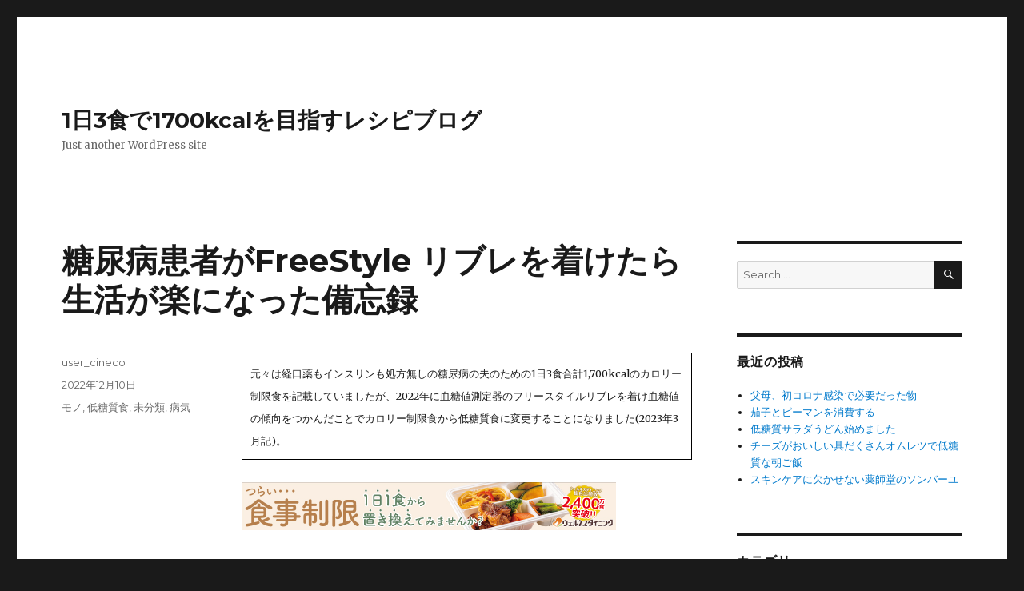

--- FILE ---
content_type: text/html; charset=UTF-8
request_url: https://www.1700kcal.com/2022/1210_%E7%B3%96%E5%B0%BF%E7%97%85%E6%82%A3%E8%80%85%E3%81%8Cfreestyle-%E3%83%AA%E3%83%96%E3%83%AC%E3%82%92%E7%9D%80%E3%81%91%E3%81%9F%E3%82%89%E7%94%9F%E6%B4%BB%E3%81%8C%E6%A5%BD%E3%81%AB%E3%81%AA%E3%81%A3.html
body_size: 56426
content:
<!DOCTYPE html>
<html lang="ja" class="no-js">
<head>
	<meta charset="UTF-8">
	<meta name="viewport" content="width=device-width, initial-scale=1">
	<link rel="profile" href="http://gmpg.org/xfn/11">
		<script>(function(html){html.className = html.className.replace(/\bno-js\b/,'js')})(document.documentElement);</script>
<title>糖尿病患者がFreeStyle リブレを着けたら生活が楽になった備忘録 &#8211; 1日3食で1700kcalを目指すレシピブログ</title>
<meta name='robots' content='max-image-preview:large' />
<link rel='dns-prefetch' href='//fonts.googleapis.com' />
<link rel='dns-prefetch' href='//s.w.org' />
<link rel="alternate" type="application/rss+xml" title="1日3食で1700kcalを目指すレシピブログ &raquo; フィード" href="https://www.1700kcal.com/feed" />
<link rel="alternate" type="application/rss+xml" title="1日3食で1700kcalを目指すレシピブログ &raquo; コメントフィード" href="https://www.1700kcal.com/comments/feed" />
<script type="text/javascript">
window._wpemojiSettings = {"baseUrl":"https:\/\/s.w.org\/images\/core\/emoji\/14.0.0\/72x72\/","ext":".png","svgUrl":"https:\/\/s.w.org\/images\/core\/emoji\/14.0.0\/svg\/","svgExt":".svg","source":{"concatemoji":"https:\/\/www.1700kcal.com\/wp-includes\/js\/wp-emoji-release.min.js"}};
/*! This file is auto-generated */
!function(e,a,t){var n,r,o,i=a.createElement("canvas"),p=i.getContext&&i.getContext("2d");function s(e,t){var a=String.fromCharCode,e=(p.clearRect(0,0,i.width,i.height),p.fillText(a.apply(this,e),0,0),i.toDataURL());return p.clearRect(0,0,i.width,i.height),p.fillText(a.apply(this,t),0,0),e===i.toDataURL()}function c(e){var t=a.createElement("script");t.src=e,t.defer=t.type="text/javascript",a.getElementsByTagName("head")[0].appendChild(t)}for(o=Array("flag","emoji"),t.supports={everything:!0,everythingExceptFlag:!0},r=0;r<o.length;r++)t.supports[o[r]]=function(e){if(!p||!p.fillText)return!1;switch(p.textBaseline="top",p.font="600 32px Arial",e){case"flag":return s([127987,65039,8205,9895,65039],[127987,65039,8203,9895,65039])?!1:!s([55356,56826,55356,56819],[55356,56826,8203,55356,56819])&&!s([55356,57332,56128,56423,56128,56418,56128,56421,56128,56430,56128,56423,56128,56447],[55356,57332,8203,56128,56423,8203,56128,56418,8203,56128,56421,8203,56128,56430,8203,56128,56423,8203,56128,56447]);case"emoji":return!s([129777,127995,8205,129778,127999],[129777,127995,8203,129778,127999])}return!1}(o[r]),t.supports.everything=t.supports.everything&&t.supports[o[r]],"flag"!==o[r]&&(t.supports.everythingExceptFlag=t.supports.everythingExceptFlag&&t.supports[o[r]]);t.supports.everythingExceptFlag=t.supports.everythingExceptFlag&&!t.supports.flag,t.DOMReady=!1,t.readyCallback=function(){t.DOMReady=!0},t.supports.everything||(n=function(){t.readyCallback()},a.addEventListener?(a.addEventListener("DOMContentLoaded",n,!1),e.addEventListener("load",n,!1)):(e.attachEvent("onload",n),a.attachEvent("onreadystatechange",function(){"complete"===a.readyState&&t.readyCallback()})),(e=t.source||{}).concatemoji?c(e.concatemoji):e.wpemoji&&e.twemoji&&(c(e.twemoji),c(e.wpemoji)))}(window,document,window._wpemojiSettings);
</script>
<style type="text/css">
img.wp-smiley,
img.emoji {
	display: inline !important;
	border: none !important;
	box-shadow: none !important;
	height: 1em !important;
	width: 1em !important;
	margin: 0 0.07em !important;
	vertical-align: -0.1em !important;
	background: none !important;
	padding: 0 !important;
}
</style>
	<link rel='stylesheet' id='wp-block-library-css'  href='https://www.1700kcal.com/wp-includes/css/dist/block-library/style.min.css' type='text/css' media='all' />
<style id='global-styles-inline-css' type='text/css'>
body{--wp--preset--color--black: #000000;--wp--preset--color--cyan-bluish-gray: #abb8c3;--wp--preset--color--white: #ffffff;--wp--preset--color--pale-pink: #f78da7;--wp--preset--color--vivid-red: #cf2e2e;--wp--preset--color--luminous-vivid-orange: #ff6900;--wp--preset--color--luminous-vivid-amber: #fcb900;--wp--preset--color--light-green-cyan: #7bdcb5;--wp--preset--color--vivid-green-cyan: #00d084;--wp--preset--color--pale-cyan-blue: #8ed1fc;--wp--preset--color--vivid-cyan-blue: #0693e3;--wp--preset--color--vivid-purple: #9b51e0;--wp--preset--gradient--vivid-cyan-blue-to-vivid-purple: linear-gradient(135deg,rgba(6,147,227,1) 0%,rgb(155,81,224) 100%);--wp--preset--gradient--light-green-cyan-to-vivid-green-cyan: linear-gradient(135deg,rgb(122,220,180) 0%,rgb(0,208,130) 100%);--wp--preset--gradient--luminous-vivid-amber-to-luminous-vivid-orange: linear-gradient(135deg,rgba(252,185,0,1) 0%,rgba(255,105,0,1) 100%);--wp--preset--gradient--luminous-vivid-orange-to-vivid-red: linear-gradient(135deg,rgba(255,105,0,1) 0%,rgb(207,46,46) 100%);--wp--preset--gradient--very-light-gray-to-cyan-bluish-gray: linear-gradient(135deg,rgb(238,238,238) 0%,rgb(169,184,195) 100%);--wp--preset--gradient--cool-to-warm-spectrum: linear-gradient(135deg,rgb(74,234,220) 0%,rgb(151,120,209) 20%,rgb(207,42,186) 40%,rgb(238,44,130) 60%,rgb(251,105,98) 80%,rgb(254,248,76) 100%);--wp--preset--gradient--blush-light-purple: linear-gradient(135deg,rgb(255,206,236) 0%,rgb(152,150,240) 100%);--wp--preset--gradient--blush-bordeaux: linear-gradient(135deg,rgb(254,205,165) 0%,rgb(254,45,45) 50%,rgb(107,0,62) 100%);--wp--preset--gradient--luminous-dusk: linear-gradient(135deg,rgb(255,203,112) 0%,rgb(199,81,192) 50%,rgb(65,88,208) 100%);--wp--preset--gradient--pale-ocean: linear-gradient(135deg,rgb(255,245,203) 0%,rgb(182,227,212) 50%,rgb(51,167,181) 100%);--wp--preset--gradient--electric-grass: linear-gradient(135deg,rgb(202,248,128) 0%,rgb(113,206,126) 100%);--wp--preset--gradient--midnight: linear-gradient(135deg,rgb(2,3,129) 0%,rgb(40,116,252) 100%);--wp--preset--duotone--dark-grayscale: url('#wp-duotone-dark-grayscale');--wp--preset--duotone--grayscale: url('#wp-duotone-grayscale');--wp--preset--duotone--purple-yellow: url('#wp-duotone-purple-yellow');--wp--preset--duotone--blue-red: url('#wp-duotone-blue-red');--wp--preset--duotone--midnight: url('#wp-duotone-midnight');--wp--preset--duotone--magenta-yellow: url('#wp-duotone-magenta-yellow');--wp--preset--duotone--purple-green: url('#wp-duotone-purple-green');--wp--preset--duotone--blue-orange: url('#wp-duotone-blue-orange');--wp--preset--font-size--small: 13px;--wp--preset--font-size--medium: 20px;--wp--preset--font-size--large: 36px;--wp--preset--font-size--x-large: 42px;}.has-black-color{color: var(--wp--preset--color--black) !important;}.has-cyan-bluish-gray-color{color: var(--wp--preset--color--cyan-bluish-gray) !important;}.has-white-color{color: var(--wp--preset--color--white) !important;}.has-pale-pink-color{color: var(--wp--preset--color--pale-pink) !important;}.has-vivid-red-color{color: var(--wp--preset--color--vivid-red) !important;}.has-luminous-vivid-orange-color{color: var(--wp--preset--color--luminous-vivid-orange) !important;}.has-luminous-vivid-amber-color{color: var(--wp--preset--color--luminous-vivid-amber) !important;}.has-light-green-cyan-color{color: var(--wp--preset--color--light-green-cyan) !important;}.has-vivid-green-cyan-color{color: var(--wp--preset--color--vivid-green-cyan) !important;}.has-pale-cyan-blue-color{color: var(--wp--preset--color--pale-cyan-blue) !important;}.has-vivid-cyan-blue-color{color: var(--wp--preset--color--vivid-cyan-blue) !important;}.has-vivid-purple-color{color: var(--wp--preset--color--vivid-purple) !important;}.has-black-background-color{background-color: var(--wp--preset--color--black) !important;}.has-cyan-bluish-gray-background-color{background-color: var(--wp--preset--color--cyan-bluish-gray) !important;}.has-white-background-color{background-color: var(--wp--preset--color--white) !important;}.has-pale-pink-background-color{background-color: var(--wp--preset--color--pale-pink) !important;}.has-vivid-red-background-color{background-color: var(--wp--preset--color--vivid-red) !important;}.has-luminous-vivid-orange-background-color{background-color: var(--wp--preset--color--luminous-vivid-orange) !important;}.has-luminous-vivid-amber-background-color{background-color: var(--wp--preset--color--luminous-vivid-amber) !important;}.has-light-green-cyan-background-color{background-color: var(--wp--preset--color--light-green-cyan) !important;}.has-vivid-green-cyan-background-color{background-color: var(--wp--preset--color--vivid-green-cyan) !important;}.has-pale-cyan-blue-background-color{background-color: var(--wp--preset--color--pale-cyan-blue) !important;}.has-vivid-cyan-blue-background-color{background-color: var(--wp--preset--color--vivid-cyan-blue) !important;}.has-vivid-purple-background-color{background-color: var(--wp--preset--color--vivid-purple) !important;}.has-black-border-color{border-color: var(--wp--preset--color--black) !important;}.has-cyan-bluish-gray-border-color{border-color: var(--wp--preset--color--cyan-bluish-gray) !important;}.has-white-border-color{border-color: var(--wp--preset--color--white) !important;}.has-pale-pink-border-color{border-color: var(--wp--preset--color--pale-pink) !important;}.has-vivid-red-border-color{border-color: var(--wp--preset--color--vivid-red) !important;}.has-luminous-vivid-orange-border-color{border-color: var(--wp--preset--color--luminous-vivid-orange) !important;}.has-luminous-vivid-amber-border-color{border-color: var(--wp--preset--color--luminous-vivid-amber) !important;}.has-light-green-cyan-border-color{border-color: var(--wp--preset--color--light-green-cyan) !important;}.has-vivid-green-cyan-border-color{border-color: var(--wp--preset--color--vivid-green-cyan) !important;}.has-pale-cyan-blue-border-color{border-color: var(--wp--preset--color--pale-cyan-blue) !important;}.has-vivid-cyan-blue-border-color{border-color: var(--wp--preset--color--vivid-cyan-blue) !important;}.has-vivid-purple-border-color{border-color: var(--wp--preset--color--vivid-purple) !important;}.has-vivid-cyan-blue-to-vivid-purple-gradient-background{background: var(--wp--preset--gradient--vivid-cyan-blue-to-vivid-purple) !important;}.has-light-green-cyan-to-vivid-green-cyan-gradient-background{background: var(--wp--preset--gradient--light-green-cyan-to-vivid-green-cyan) !important;}.has-luminous-vivid-amber-to-luminous-vivid-orange-gradient-background{background: var(--wp--preset--gradient--luminous-vivid-amber-to-luminous-vivid-orange) !important;}.has-luminous-vivid-orange-to-vivid-red-gradient-background{background: var(--wp--preset--gradient--luminous-vivid-orange-to-vivid-red) !important;}.has-very-light-gray-to-cyan-bluish-gray-gradient-background{background: var(--wp--preset--gradient--very-light-gray-to-cyan-bluish-gray) !important;}.has-cool-to-warm-spectrum-gradient-background{background: var(--wp--preset--gradient--cool-to-warm-spectrum) !important;}.has-blush-light-purple-gradient-background{background: var(--wp--preset--gradient--blush-light-purple) !important;}.has-blush-bordeaux-gradient-background{background: var(--wp--preset--gradient--blush-bordeaux) !important;}.has-luminous-dusk-gradient-background{background: var(--wp--preset--gradient--luminous-dusk) !important;}.has-pale-ocean-gradient-background{background: var(--wp--preset--gradient--pale-ocean) !important;}.has-electric-grass-gradient-background{background: var(--wp--preset--gradient--electric-grass) !important;}.has-midnight-gradient-background{background: var(--wp--preset--gradient--midnight) !important;}.has-small-font-size{font-size: var(--wp--preset--font-size--small) !important;}.has-medium-font-size{font-size: var(--wp--preset--font-size--medium) !important;}.has-large-font-size{font-size: var(--wp--preset--font-size--large) !important;}.has-x-large-font-size{font-size: var(--wp--preset--font-size--x-large) !important;}
</style>
<link rel='stylesheet' id='twentysixteen-fonts-css'  href='https://fonts.googleapis.com/css?family=Merriweather%3A400%2C700%2C900%2C400italic%2C700italic%2C900italic%7CMontserrat%3A400%2C700%7CInconsolata%3A400&#038;subset=latin%2Clatin-ext' type='text/css' media='all' />
<link rel='stylesheet' id='genericons-css'  href='https://www.1700kcal.com/wp-content/themes/coketh/genericons/genericons.css' type='text/css' media='all' />
<link rel='stylesheet' id='twentysixteen-style-css'  href='https://www.1700kcal.com/wp-content/themes/coketh/style.css' type='text/css' media='all' />
<!--[if lt IE 10]>
<link rel='stylesheet' id='twentysixteen-ie-css'  href='https://www.1700kcal.com/wp-content/themes/coketh/css/ie.css' type='text/css' media='all' />
<![endif]-->
<!--[if lt IE 9]>
<link rel='stylesheet' id='twentysixteen-ie8-css'  href='https://www.1700kcal.com/wp-content/themes/coketh/css/ie8.css' type='text/css' media='all' />
<![endif]-->
<!--[if lt IE 8]>
<link rel='stylesheet' id='twentysixteen-ie7-css'  href='https://www.1700kcal.com/wp-content/themes/coketh/css/ie7.css' type='text/css' media='all' />
<![endif]-->
<!--[if lt IE 9]>
<script type='text/javascript' src='https://www.1700kcal.com/wp-content/themes/coketh/js/html5.js' id='twentysixteen-html5-js'></script>
<![endif]-->
<script type='text/javascript' src='https://www.1700kcal.com/wp-includes/js/jquery/jquery.min.js' id='jquery-core-js'></script>
<script type='text/javascript' src='https://www.1700kcal.com/wp-includes/js/jquery/jquery-migrate.min.js' id='jquery-migrate-js'></script>
<link rel="https://api.w.org/" href="https://www.1700kcal.com/wp-json/" /><link rel="alternate" type="application/json" href="https://www.1700kcal.com/wp-json/wp/v2/posts/26575" /><link rel="EditURI" type="application/rsd+xml" title="RSD" href="https://www.1700kcal.com/xmlrpc.php?rsd" />
<link rel="wlwmanifest" type="application/wlwmanifest+xml" href="https://www.1700kcal.com/wp-includes/wlwmanifest.xml" /> 
<link rel="canonical" href="https://www.1700kcal.com/2022/1210_%e7%b3%96%e5%b0%bf%e7%97%85%e6%82%a3%e8%80%85%e3%81%8cfreestyle-%e3%83%aa%e3%83%96%e3%83%ac%e3%82%92%e7%9d%80%e3%81%91%e3%81%9f%e3%82%89%e7%94%9f%e6%b4%bb%e3%81%8c%e6%a5%bd%e3%81%ab%e3%81%aa%e3%81%a3.html" />
<link rel='shortlink' href='https://www.1700kcal.com/?p=26575' />
<link rel="alternate" type="application/json+oembed" href="https://www.1700kcal.com/wp-json/oembed/1.0/embed?url=https%3A%2F%2Fwww.1700kcal.com%2F2022%2F1210_%25e7%25b3%2596%25e5%25b0%25bf%25e7%2597%2585%25e6%2582%25a3%25e8%2580%2585%25e3%2581%258cfreestyle-%25e3%2583%25aa%25e3%2583%2596%25e3%2583%25ac%25e3%2582%2592%25e7%259d%2580%25e3%2581%2591%25e3%2581%259f%25e3%2582%2589%25e7%2594%259f%25e6%25b4%25bb%25e3%2581%258c%25e6%25a5%25bd%25e3%2581%25ab%25e3%2581%25aa%25e3%2581%25a3.html" />
<link rel="alternate" type="text/xml+oembed" href="https://www.1700kcal.com/wp-json/oembed/1.0/embed?url=https%3A%2F%2Fwww.1700kcal.com%2F2022%2F1210_%25e7%25b3%2596%25e5%25b0%25bf%25e7%2597%2585%25e6%2582%25a3%25e8%2580%2585%25e3%2581%258cfreestyle-%25e3%2583%25aa%25e3%2583%2596%25e3%2583%25ac%25e3%2582%2592%25e7%259d%2580%25e3%2581%2591%25e3%2581%259f%25e3%2582%2589%25e7%2594%259f%25e6%25b4%25bb%25e3%2581%258c%25e6%25a5%25bd%25e3%2581%25ab%25e3%2581%25aa%25e3%2581%25a3.html&#038;format=xml" />

<!-- Global Site Tag (gtag.js) - Google Analytics -->
<script async src="https://www.googletagmanager.com/gtag/js?id=UA-25524146-3"></script>
<script>
  window.dataLayer = window.dataLayer || [];
  function gtag(){dataLayer.push(arguments)};
  gtag('js', new Date());

  gtag('config', 'UA-25524146-3');
</script>


</head>

<body class="post-template-default single single-post postid-26575 single-format-standard group-blog">
<div id="page" class="site">
	<div class="site-inner">
		<a class="skip-link screen-reader-text" href="#content">Skip to content</a>

		<header id="masthead" class="site-header" role="banner">
			<div class="site-header-main">
				<div class="site-branding">
					
											<p class="site-title"><a href="https://www.1700kcal.com/" rel="home">1日3食で1700kcalを目指すレシピブログ</a></p>
											<p class="site-description">Just another WordPress site</p>
									</div><!-- .site-branding -->

							</div><!-- .site-header-main -->

					</header><!-- .site-header -->

		<div id="content" class="site-content">

<div id="primary" class="content-area">
	<main id="main" class="site-main" role="main">
		
<article id="post-26575" class="post-26575 post type-post status-publish format-standard hentry category-goods category-toushitsu category-1 category-byouki">
	<header class="entry-header">
		<h1 class="entry-title">糖尿病患者がFreeStyle リブレを着けたら生活が楽になった備忘録</h1>	</header><!-- .entry-header -->

	
	
	<div class="entry-content">
		<div style="border: 1px solid black; padding: 10px;"><small>元々は経口薬もインスリンも処方無しの糖尿病の夫のための1日3食合計1,700kcalのカロリー制限食を記載していましたが、2022年に血糖値測定器のフリースタイルリブレを着け血糖値の傾向をつかんだことでカロリー制限食から低糖質食に変更することになりました(2023年3月記)。</small></div>
<div><a href="https://px.a8.net/svt/ejp?a8mat=3H7NXM+60PSZ6+30S4+614CX" rel="nofollow"><br />
<img src="https://www28.a8.net/svt/bgt?aid=210309610364&amp;wid=001&amp;eno=01&amp;mid=s00000014098001013000&amp;mc=1" alt="" width="468" height="60" border="0" /></a><br />
<img loading="lazy" src="https://www15.a8.net/0.gif?a8mat=3H7NXM+60PSZ6+30S4+614CX" alt="" width="1" height="1" border="0" /><br />
<img loading="lazy" src="https://www18.a8.net/0.gif?a8mat=3Z2WDK+EZEQUQ+4A3S+BXIYP" alt="" width="1" height="1" border="0" /></div>
<p>↓以下は夫が血糖測定器のフリースタイルリブレを着け始めて2週間目くらいのメモ書き↓↓↓前回記事とかぶる部分はあるけれど備忘録的にアップ↓</p>
<p>＝＝＝＝＝＝＝＝＝＝＝＝＝＝＝＝＝＝＝＝＝＝＝＝＝＝＝＝＝＝＝＝＝＝＝＝＝</p>
<p>2型糖尿病の夫に使って欲しいと10年以上思い続けていた、「FreeStyle リブレ」は血糖読み取りのリーダーと、14日間で使い切りのセンサーのセットで使う<strong>「血糖測定器」。</strong></p>
<p>夫が糖尿病になった2010年に存在は調べていましたがその頃は個人輸入するしかなかったのと、そもそも本人が乗り気ではなかったので諦めたアイテムでした。</p>
<p>が、夫が突然リブレを使い始めたんです。ずっとずっと願っていた!嬉しい!</p>
<p>↓これが血糖読み取り器↓</p>
<p><img loading="lazy" class="alignnone size-large wp-image-27015" src="https://www.1700kcal.com/wp-content/uploads/2022/12/DSC02066-1024x683.jpg" alt="" width="840" height="560" srcset="https://www.1700kcal.com/wp-content/uploads/2022/12/DSC02066-1024x683.jpg 1024w, https://www.1700kcal.com/wp-content/uploads/2022/12/DSC02066-300x200.jpg 300w, https://www.1700kcal.com/wp-content/uploads/2022/12/DSC02066-768x512.jpg 768w, https://www.1700kcal.com/wp-content/uploads/2022/12/DSC02066-1536x1024.jpg 1536w, https://www.1700kcal.com/wp-content/uploads/2022/12/DSC02066-2048x1366.jpg 2048w, https://www.1700kcal.com/wp-content/uploads/2022/12/DSC02066-1200x800.jpg 1200w" sizes="(max-width: 709px) 85vw, (max-width: 909px) 67vw, (max-width: 1362px) 62vw, 840px" /></p>
<table style="border: 1px solid #ccc; width: 300px;" border="0" cellspacing="0" cellpadding="0">
<tbody>
<tr style="border-style: none;">
<td style="vertical-align: top; border-style: none; padding: 10px; width: 108px;"><a href="https://rpx.a8.net/svt/ejp?a8mat=2ZPE6K+G2PCS2+2HOM+BWGDT&amp;rakuten=y&amp;a8ejpredirect=https%3A%2F%2Fhb.afl.rakuten.co.jp%2Fhgc%2Fg00qesn4.2bo1112f.g00qesn4.2bo12647%2Fa18090308801_2ZPE6K_G2PCS2_2HOM_BWGDT%3Fpc%3Dhttps%253A%252F%252Fitem.rakuten.co.jp%252Fshopdeclinic%252Falm-4987439083445%252F%26m%3Dhttp%253A%252F%252Fm.rakuten.co.jp%252Fshopdeclinic%252Fi%252F10575072%252F" rel="nofollow"><img src="https://thumbnail.image.rakuten.co.jp/@0_mall/shopdeclinic/cabinet/morioka2/imgrc0076160272.jpg?_ex=128x128" alt="" border="0" /></a></td>
<td style="font-size: 12px; vertical-align: middle; border-style: none; padding: 10px;">
<p style="padding: 0; margin: 0;"><a href="https://rpx.a8.net/svt/ejp?a8mat=2ZPE6K+G2PCS2+2HOM+BWGDT&amp;rakuten=y&amp;a8ejpredirect=https%3A%2F%2Fhb.afl.rakuten.co.jp%2Fhgc%2Fg00qesn4.2bo1112f.g00qesn4.2bo12647%2Fa18090308801_2ZPE6K_G2PCS2_2HOM_BWGDT%3Fpc%3Dhttps%253A%252F%252Fitem.rakuten.co.jp%252Fshopdeclinic%252Falm-4987439083445%252F%26m%3Dhttp%253A%252F%252Fm.rakuten.co.jp%252Fshopdeclinic%252Fi%252F10575072%252F" rel="nofollow">【あす楽・在庫あり】アボットジャパン（Abbott） FreeStyleリブレリーダー（フリースタイルリブレリーダー）読取装置【HR】【DS】</a></p>
<p style="color: #666; margin-top: 5px line-height:1.5;"><span style="font-weight: bold;">感想(65件)</span></p>
</td>
</tr>
</tbody>
</table>
<p><img loading="lazy" src="https://www19.a8.net/0.gif?a8mat=2ZPE6K+G2PCS2+2HOM+BWGDT" alt="" width="1" height="1" border="0" />↓こちらが腕に14日間貼ったまま使う、使い切りのセンサー↓</p>
<p><img loading="lazy" class="alignnone size-large wp-image-27014" src="https://www.1700kcal.com/wp-content/uploads/2022/12/DSC02705-2-1024x683.jpg" alt="" width="840" height="560" srcset="https://www.1700kcal.com/wp-content/uploads/2022/12/DSC02705-2-1024x683.jpg 1024w, https://www.1700kcal.com/wp-content/uploads/2022/12/DSC02705-2-300x200.jpg 300w, https://www.1700kcal.com/wp-content/uploads/2022/12/DSC02705-2-768x512.jpg 768w, https://www.1700kcal.com/wp-content/uploads/2022/12/DSC02705-2-1536x1024.jpg 1536w, https://www.1700kcal.com/wp-content/uploads/2022/12/DSC02705-2-2048x1365.jpg 2048w, https://www.1700kcal.com/wp-content/uploads/2022/12/DSC02705-2-1200x800.jpg 1200w" sizes="(max-width: 709px) 85vw, (max-width: 909px) 67vw, (max-width: 1362px) 62vw, 840px" /></p>
<table style="border: 1px solid #ccc; width: 300px;" border="0" cellspacing="0" cellpadding="0">
<tbody>
<tr style="border-style: none;">
<td style="vertical-align: top; border-style: none; padding: 10px; width: 108px;"><a href="https://rpx.a8.net/svt/ejp?a8mat=2ZPE6K+G2PCS2+2HOM+BWGDT&amp;rakuten=y&amp;a8ejpredirect=https%3A%2F%2Fhb.afl.rakuten.co.jp%2Fhgc%2Fg00rkrj4.2bo1147f.g00rkrj4.2bo124d7%2Fa18090308801_2ZPE6K_G2PCS2_2HOM_BWGDT%3Fpc%3Dhttps%253A%252F%252Fitem.rakuten.co.jp%252Fmerecare%252F1001384%252F%26m%3Dhttp%253A%252F%252Fm.rakuten.co.jp%252Fmerecare%252Fi%252F10056426%252F" rel="nofollow"><img src="https://thumbnail.image.rakuten.co.jp/@0_mall/merecare/cabinet/20181002abs.jpg?_ex=128x128" alt="" border="0" /></a></td>
<td style="font-size: 12px; vertical-align: middle; border-style: none; padding: 10px;">
<p style="padding: 0; margin: 0;"><a href="https://rpx.a8.net/svt/ejp?a8mat=2ZPE6K+G2PCS2+2HOM+BWGDT&amp;rakuten=y&amp;a8ejpredirect=https%3A%2F%2Fhb.afl.rakuten.co.jp%2Fhgc%2Fg00rkrj4.2bo1147f.g00rkrj4.2bo124d7%2Fa18090308801_2ZPE6K_G2PCS2_2HOM_BWGDT%3Fpc%3Dhttps%253A%252F%252Fitem.rakuten.co.jp%252Fmerecare%252F1001384%252F%26m%3Dhttp%253A%252F%252Fm.rakuten.co.jp%252Fmerecare%252Fi%252F10056426%252F" rel="nofollow">FreeStyle abbott フリースタイル リブレ センサー 71533-01 2個セット アボットジャパン【正規代理店】【返品不可】</a></p>
<p style="color: #666; margin-top: 5px line-height:1.5;"><span style="font-weight: bold;">感想(39件)</span></p>
</td>
</tr>
</tbody>
</table>
<p>現在は日本でも購入可能になりインシュリン療法者は保険適用になったリブレですが、夫はインシュリンも(経口薬も)無しゆえ保険適用外と言うことで自己負担で取り寄せ。</p>
<table style="border: 1px solid #ccc; width: 300px;" border="0" cellspacing="0" cellpadding="0">
<tbody>
<tr style="border-style: none;">
<td style="vertical-align: top; border-style: none; padding: 10px; width: 108px;"><a href="https://rpx.a8.net/svt/ejp?a8mat=2ZPE6K+G2PCS2+2HOM+BWGDT&amp;rakuten=y&amp;a8ejpredirect=https%3A%2F%2Fhb.afl.rakuten.co.jp%2Fhgc%2Fg00qesn4.2bo1112f.g00qesn4.2bo12647%2Fa18090308801_2ZPE6K_G2PCS2_2HOM_BWGDT%3Fpc%3Dhttps%253A%252F%252Fitem.rakuten.co.jp%252Fshopdeclinic%252Falm71533-61-2_alm-4987439083445%252F%26amp%3Bm%3Dhttp%253A%252F%252Fm.rakuten.co.jp%252Fshopdeclinic%252Fi%252F10774254%252F" rel="nofollow"><img src="https://thumbnail.image.rakuten.co.jp/@0_mall/shopdeclinic/cabinet/08041292/imgrc0097062840.jpg?_ex=128x128" alt="" border="0" /></a></td>
<td style="font-size: 12px; vertical-align: middle; border-style: none; padding: 10px;">
<p style="padding: 0; margin: 0;"><a href="https://rpx.a8.net/svt/ejp?a8mat=2ZPE6K+G2PCS2+2HOM+BWGDT&amp;rakuten=y&amp;a8ejpredirect=https%3A%2F%2Fhb.afl.rakuten.co.jp%2Fhgc%2Fg00qesn4.2bo1112f.g00qesn4.2bo12647%2Fa18090308801_2ZPE6K_G2PCS2_2HOM_BWGDT%3Fpc%3Dhttps%253A%252F%252Fitem.rakuten.co.jp%252Fshopdeclinic%252Falm71533-61-2_alm-4987439083445%252F%26amp%3Bm%3Dhttp%253A%252F%252Fm.rakuten.co.jp%252Fshopdeclinic%252Fi%252F10774254%252F" rel="nofollow">【当日出荷対応】【あす楽・在庫あり】《お得なセット販売》アボットジャパン（Abbott）フリースタイルリブレリーダー センサー【リーダー1個＋センサー2箱セット】【HR】【血糖測定器】</a></p>
<p style="color: #666; margin-top: 5px line-height:1.5;"><span style="font-weight: bold;">感想(49件)</span></p>
</td>
</tr>
</tbody>
</table>
<p><img loading="lazy" src="https://www16.a8.net/0.gif?a8mat=2ZPE6K+G2PCS2+2HOM+BWGDT" alt="" width="1" height="1" border="0" /><img loading="lazy" src="https://www11.a8.net/0.gif?a8mat=2ZPE6K+G2PCS2+2HOM+BWGDT" alt="" width="1" height="1" border="0" /><br />
<big>[<strong>FreeStyle リブレの特徴]</strong></big><br />
<big></big></p>
<ul>
<li><strong>腕に貼ったセンサーが、1分毎に計測した血糖値を15分ごとに記録するのでそれをリーダーでスキャンすると自分の血糖値が分かる(1個のセンサー寿命は最長14日間)。</strong></li>
<li><strong>腕に着けっぱなしのセンサーは耐水性なのでお風呂も汗も大丈夫。</strong></li>
<li><strong>センサーを腕に装着したらあとは採決用の針を刺す必要がないので心理的・肉体的負担が減。</strong></li>
</ul>
<p>&nbsp;</p>
<p>まだ数日ですがすでに<big><strong>「リブレ最高。糖尿病なら使わない選択肢はない」</strong></big>と言うことで夫婦の意見合致です。</p>
<p>通説どおり、パンやパスタ(小麦粉)と白砂糖は血糖値爆上げだと言うこともすぐに分かりました。<br />
血糖値が下がりすぎてから(80以下)の食事は血糖値が爆上がりすると言うことも分かりました。<br />
なので夫にはカロリー制限食よりも糖質制限食が必要ということが良く分かりました。</p>
<p><big><strong>ひとこと書くなら、血糖値に不安がある人は1日でも早くリブレを使うと絶対にこの先が楽!</strong></big></p>
<p>↓余話↓</p>
<p>ずっと着けて欲しいと願い続けていたリブレだったので、夫が二の腕にセンサーを貼ってリビングに現れた時は嬉しすぎて思わず声出すかと思ったけれどここで夫を刺激しては台無しなので内心でガッツポーツしておくに留めた私です。</p>
<p>↓低糖質パンは血糖値の上昇が本当に穏やか。手に入りやすいシャトレーゼの低糖質ピザやお菓子も役立ってくれています。</p>
<p><img loading="lazy" class="alignnone size-large wp-image-27009" src="https://www.1700kcal.com/wp-content/uploads/2022/12/DSC02353-1024x683.jpg" alt="" width="840" height="560" srcset="https://www.1700kcal.com/wp-content/uploads/2022/12/DSC02353-1024x683.jpg 1024w, https://www.1700kcal.com/wp-content/uploads/2022/12/DSC02353-300x200.jpg 300w, https://www.1700kcal.com/wp-content/uploads/2022/12/DSC02353-768x512.jpg 768w, https://www.1700kcal.com/wp-content/uploads/2022/12/DSC02353-1536x1024.jpg 1536w, https://www.1700kcal.com/wp-content/uploads/2022/12/DSC02353-2048x1365.jpg 2048w, https://www.1700kcal.com/wp-content/uploads/2022/12/DSC02353-1200x800.jpg 1200w" sizes="(max-width: 709px) 85vw, (max-width: 909px) 67vw, (max-width: 1362px) 62vw, 840px" /><img loading="lazy" src="https://www14.a8.net/0.gif?a8mat=3NCQWA+8RJREA+3M2I+609HT" alt="" width="1" height="1" border="0" /><img loading="lazy" src="https://www13.a8.net/0.gif?a8mat=3NCQWA+8OKLDE+Y2Y+TTDZ5" alt="" width="1" height="1" border="0" /><a href="https://px.a8.net/svt/ejp?a8mat=3H7NXM+60PSZ6+30S4+639IP" rel="nofollow"><br />
<img loading="lazy" src="https://www20.a8.net/svt/bgt?aid=210309610364&amp;wid=001&amp;eno=01&amp;mid=s00000014098001023000&amp;mc=1" alt="" width="300" height="250" border="0" /></a><br />
<img loading="lazy" src="https://www19.a8.net/0.gif?a8mat=3H7NXM+60PSZ6+30S4+639IP" alt="" width="1" height="1" border="0" />フリースタイルリブレを使い初めて本当に助かった。我が家の救世主。</p>
<table style="border: 1px solid #ccc; width: 300px;" border="0" cellspacing="0" cellpadding="0">
<tbody>
<tr style="border-style: none;">
<td style="vertical-align: top; border-style: none; padding: 10px; width: 108px;"><a href="https://rpx.a8.net/svt/ejp?a8mat=2ZPE6K+G2PCS2+2HOM+BWGDT&amp;rakuten=y&amp;a8ejpredirect=https%3A%2F%2Fhb.afl.rakuten.co.jp%2Fhgc%2Fg00qesn4.2bo1112f.g00qesn4.2bo12647%2Fa18090308801_2ZPE6K_G2PCS2_2HOM_BWGDT%3Fpc%3Dhttps%253A%252F%252Fitem.rakuten.co.jp%252Fshopdeclinic%252Falm71533-61-2%252F%26m%3Dhttp%253A%252F%252Fm.rakuten.co.jp%252Fshopdeclinic%252Fi%252F10770084%252F" rel="nofollow"><img src="https://thumbnail.image.rakuten.co.jp/@0_mall/shopdeclinic/cabinet/08041292/alm-71533-61-2-no1.jpg?_ex=128x128" alt="" border="0" /></a></td>
<td style="font-size: 12px; vertical-align: middle; border-style: none; padding: 10px;">
<p style="padding: 0; margin: 0;"><a href="https://rpx.a8.net/svt/ejp?a8mat=2ZPE6K+G2PCS2+2HOM+BWGDT&amp;rakuten=y&amp;a8ejpredirect=https%3A%2F%2Fhb.afl.rakuten.co.jp%2Fhgc%2Fg00qesn4.2bo1112f.g00qesn4.2bo12647%2Fa18090308801_2ZPE6K_G2PCS2_2HOM_BWGDT%3Fpc%3Dhttps%253A%252F%252Fitem.rakuten.co.jp%252Fshopdeclinic%252Falm71533-61-2%252F%26m%3Dhttp%253A%252F%252Fm.rakuten.co.jp%252Fshopdeclinic%252Fi%252F10770084%252F" rel="nofollow">【あす楽・在庫あり】《セット販売》アボットジャパン（Abbott）フリースタイルリブレセンサー　【2箱セット】【HR】【EH】【血糖測定器用センサー】【メディカルカレンダー】</a></p>
<p style="color: #666; margin-top: 5px line-height:1.5;"><span style="font-weight: bold;">感想(60件)</span></p>
</td>
</tr>
</tbody>
</table>
<p><a href="https://px.a8.net/svt/ejp?a8mat=3Z2WDL+LGDU+57YO+60WN5" rel="nofollow"><br />
<img loading="lazy" src="https://www24.a8.net/svt/bgt?aid=240320361001&amp;wid=001&amp;eno=01&amp;mid=s00000024360001012000&amp;mc=1" alt="" width="300" height="250" border="0" /></a><br />
<img loading="lazy" src="https://www19.a8.net/0.gif?a8mat=3Z2WDL+LGDU+57YO+60WN5" alt="" width="1" height="1" border="0" /><img loading="lazy" src="https://www16.a8.net/0.gif?a8mat=3Z2WDL+LGDU+57YO+61C2P" alt="" width="1" height="1" border="0" /></p>
	</div><!-- .entry-content -->

	<footer class="entry-footer">
		<span class="byline"><span class="author vcard"><span class="screen-reader-text">Author </span> <a class="url fn n" href="https://www.1700kcal.com/author/user_cineco">user_cineco</a></span></span><span class="posted-on"><span class="screen-reader-text">Posted on </span><a href="https://www.1700kcal.com/2022/1210_%e7%b3%96%e5%b0%bf%e7%97%85%e6%82%a3%e8%80%85%e3%81%8cfreestyle-%e3%83%aa%e3%83%96%e3%83%ac%e3%82%92%e7%9d%80%e3%81%91%e3%81%9f%e3%82%89%e7%94%9f%e6%b4%bb%e3%81%8c%e6%a5%bd%e3%81%ab%e3%81%aa%e3%81%a3.html" rel="bookmark"><time class="entry-date published" datetime="2022-12-10T11:48:14+09:00">2022年12月10日</time><time class="updated" datetime="2024-06-27T14:58:42+09:00">2024年6月27日</time></a></span><span class="cat-links"><span class="screen-reader-text">Categories </span><a href="https://www.1700kcal.com/category/goods" rel="category tag">モノ</a>, <a href="https://www.1700kcal.com/category/toushitsu" rel="category tag">低糖質食</a>, <a href="https://www.1700kcal.com/category/%e6%9c%aa%e5%88%86%e9%a1%9e" rel="category tag">未分類</a>, <a href="https://www.1700kcal.com/category/byouki" rel="category tag">病気</a></span>			</footer><!-- .entry-footer -->
</article><!-- #post-## -->

	<nav class="navigation post-navigation" aria-label="投稿">
		<h2 class="screen-reader-text">投稿ナビゲーション</h2>
		<div class="nav-links"><div class="nav-previous"><a href="https://www.1700kcal.com/2022/1128_%e7%b3%96%e5%b0%bf%e7%97%85%e3%82%92%e3%82%b3%e3%83%b3%e3%83%88%e3%83%ad%e3%83%bc%e3%83%ab%e3%81%99%e3%82%8b%e3%81%ab%e3%81%af%e7%b3%96%e8%b3%aa%e5%88%b6%e9%99%90%e3%81%97%e3%81%8b%e3%81%aa%e3%81%84.html" rel="prev"><span class="meta-nav" aria-hidden="true">Previous</span> <span class="screen-reader-text">Previous post:</span> <span class="post-title">糖尿病をコントロールするには糖質制限しかないと数値でハッキリ分かった2022年夏</span></a></div><div class="nav-next"><a href="https://www.1700kcal.com/2022/1220_%e5%a4%a7%e8%85%b8%e6%a4%9c%e6%9f%bb%e3%81%a7%e5%bc%95%e3%81%a3%e3%81%8b%e3%81%8b%e3%82%8b.html" rel="next"><span class="meta-nav" aria-hidden="true">Next</span> <span class="screen-reader-text">Next post:</span> <span class="post-title">大腸検査で引っかかる</span></a></div></div>
	</nav>
	</main><!-- .site-main -->

	
</div><!-- .content-area -->


	<aside id="secondary" class="sidebar widget-area" role="complementary">
		<section id="search-2" class="widget widget_search">
<form role="search" method="get" class="search-form" action="https://www.1700kcal.com/">
	<label>
		<span class="screen-reader-text">Search for:</span>
		<input type="search" class="search-field" placeholder="Search &hellip;" value="" name="s" />
	</label>
	<button type="submit" class="search-submit"><span class="screen-reader-text">Search</span></button>
</form>
</section>
		<section id="recent-posts-2" class="widget widget_recent_entries">
		<h2 class="widget-title">最近の投稿</h2>
		<ul>
											<li>
					<a href="https://www.1700kcal.com/2024/0826_%e7%88%b6%e6%af%8d%e3%80%81%e5%88%9d%e3%82%b3%e3%83%ad%e3%83%8a%e6%84%9f%e6%9f%93%e3%81%a7%e5%bf%85%e8%a6%81%e3%81%a0%e3%81%a3%e3%81%9f%e7%89%a9.html">父母、初コロナ感染で必要だった物</a>
									</li>
											<li>
					<a href="https://www.1700kcal.com/2024/0809_%e8%8c%84%e5%ad%90%e3%81%a8%e3%83%94%e3%83%bc%e3%83%9e%e3%83%b3%e3%82%92%e6%b6%88%e8%b2%bb%e3%81%99%e3%82%8b.html">茄子とピーマンを消費する</a>
									</li>
											<li>
					<a href="https://www.1700kcal.com/2024/0802_%e4%bd%8e%e7%b3%96%e8%b3%aa%e3%82%b5%e3%83%a9%e3%83%80%e3%81%86%e3%81%a9%e3%82%93%e5%a7%8b%e3%82%81%e3%81%be%e3%81%97%e3%81%9f.html">低糖質サラダうどん始めました</a>
									</li>
											<li>
					<a href="https://www.1700kcal.com/2024/0720_%e3%83%81%e3%83%bc%e3%82%ba%e3%81%8c%e3%81%8a%e3%81%84%e3%81%97%e3%81%84%e5%85%b7%e3%81%a0%e3%81%8f%e3%81%95%e3%82%93%e3%82%aa%e3%83%a0%e3%83%ac%e3%83%84%e3%81%a7%e4%bd%8e%e7%b3%96%e8%b3%aa%e3%81%aa.html">チーズがおいしい具だくさんオムレツで低糖質な朝ご飯</a>
									</li>
											<li>
					<a href="https://www.1700kcal.com/2024/0719_%e3%82%b9%e3%82%ad%e3%83%b3%e3%82%b1%e3%82%a2%e3%81%ab%e6%ac%a0%e3%81%8b%e3%81%9b%e3%81%aa%e3%81%84%e8%96%ac%e5%b8%ab%e5%a0%82%e3%81%ae%e3%82%bd%e3%83%b3%e3%83%90%e3%83%bc%e3%83%a6.html">スキンケアに欠かせない薬師堂のソンバーユ</a>
									</li>
					</ul>

		</section><section id="categories-2" class="widget widget_categories"><h2 class="widget-title">カテゴリー</h2>
			<ul>
					<li class="cat-item cat-item-33"><a href="https://www.1700kcal.com/category/under80k">80kcal以下の副菜</a> (150)
</li>
	<li class="cat-item cat-item-39"><a href="https://www.1700kcal.com/category/kongate">ある日の食卓例</a> (284)
</li>
	<li class="cat-item cat-item-14"><a href="https://www.1700kcal.com/category/sonota">その他</a> (479)
</li>
	<li class="cat-item cat-item-112"><a href="https://www.1700kcal.com/category/sonotamame">その他豆</a> (51)
</li>
	<li class="cat-item cat-item-15"><a href="https://www.1700kcal.com/category/hajimeni">はじめに</a> (3)
</li>
	<li class="cat-item cat-item-21"><a href="https://www.1700kcal.com/category/helpeshokuzai">カロリーダウン ヘルプ食材</a> (206)
<ul class='children'>
	<li class="cat-item cat-item-92"><a href="https://www.1700kcal.com/category/helpeshokuzai/mannanhikari">マンナンヒカリ</a> (71)
</li>
	<li class="cat-item cat-item-114"><a href="https://www.1700kcal.com/category/helpeshokuzai/rakanto">ラカントS</a> (43)
</li>
	<li class="cat-item cat-item-28"><a href="https://www.1700kcal.com/category/helpeshokuzai/kanbustsu">乾物</a> (78)
</li>
	<li class="cat-item cat-item-91"><a href="https://www.1700kcal.com/category/helpeshokuzai/kanten">寒天</a> (15)
</li>
</ul>
</li>
	<li class="cat-item cat-item-38"><a href="https://www.1700kcal.com/category/nomikai">カロリー工夫の美味しい家飲み</a> (11)
</li>
	<li class="cat-item cat-item-25"><a href="https://www.1700kcal.com/category/shop">ショップ</a> (41)
</li>
	<li class="cat-item cat-item-109"><a href="https://www.1700kcal.com/category/pasta">パスタ・麺</a> (54)
</li>
	<li class="cat-item cat-item-18"><a href="https://www.1700kcal.com/category/goods">モノ</a> (503)
</li>
	<li class="cat-item cat-item-54"><a href="https://www.1700kcal.com/category/tyuuka">中華風</a> (20)
</li>
	<li class="cat-item cat-item-106"><a href="https://www.1700kcal.com/category/shusai">主菜</a> (90)
</li>
	<li class="cat-item cat-item-16"><a href="https://www.1700kcal.com/category/kufu">低カロリーへの工夫</a> (65)
</li>
	<li class="cat-item cat-item-125"><a href="https://www.1700kcal.com/category/toushitsu">低糖質食</a> (130)
</li>
	<li class="cat-item cat-item-32"><a href="https://www.1700kcal.com/category/fukusai">副菜</a> (226)
</li>
	<li class="cat-item cat-item-118"><a href="https://www.1700kcal.com/category/egg">卵</a> (21)
</li>
	<li class="cat-item cat-item-35"><a href="https://www.1700kcal.com/category/washoku">和食</a> (135)
</li>
	<li class="cat-item cat-item-95"><a href="https://www.1700kcal.com/category/gaishoku">外食・テイクアウト</a> (5)
</li>
	<li class="cat-item cat-item-20"><a href="https://www.1700kcal.com/category/jyoubisai">常備菜</a> (235)
</li>
	<li class="cat-item cat-item-1"><a href="https://www.1700kcal.com/category/%e6%9c%aa%e5%88%86%e9%a1%9e">未分類</a> (576)
</li>
	<li class="cat-item cat-item-123"><a href="https://www.1700kcal.com/category/%e6%b2%b9%e6%8f%9a%e3%81%92">油揚げ</a> (15)
</li>
	<li class="cat-item cat-item-36"><a href="https://www.1700kcal.com/category/youshoku">洋食</a> (37)
</li>
	<li class="cat-item cat-item-17"><a href="https://www.1700kcal.com/category/byouki">病気</a> (18)
</li>
	<li class="cat-item cat-item-119"><a href="https://www.1700kcal.com/category/kanzume">缶詰</a> (27)
</li>
	<li class="cat-item cat-item-115"><a href="https://www.1700kcal.com/category/oishimono">美味しいモノ</a> (358)
</li>
	<li class="cat-item cat-item-97"><a href="https://www.1700kcal.com/category/tyoumiryou">調味料</a> (142)
</li>
	<li class="cat-item cat-item-23"><a href="https://www.1700kcal.com/category/tyourihouhou">調理方法</a> (124)
</li>
	<li class="cat-item cat-item-34"><a href="https://www.1700kcal.com/category/mouippin">足りない時のあと一品</a> (83)
</li>
	<li class="cat-item cat-item-96"><a href="https://www.1700kcal.com/category/undou">運動と美容と健康</a> (20)
</li>
	<li class="cat-item cat-item-98"><a href="https://www.1700kcal.com/category/agyou">食材-あ行</a> (83)
<ul class='children'>
	<li class="cat-item cat-item-62"><a href="https://www.1700kcal.com/category/agyou/enokitake">えのき茸</a> (20)
</li>
	<li class="cat-item cat-item-66"><a href="https://www.1700kcal.com/category/agyou/asuparagasu">アスパラガス</a> (7)
</li>
	<li class="cat-item cat-item-120"><a href="https://www.1700kcal.com/category/agyou/abokado">アボカド</a> (8)
</li>
	<li class="cat-item cat-item-57"><a href="https://www.1700kcal.com/category/agyou/eringi">エリンギ</a> (25)
</li>
	<li class="cat-item cat-item-73"><a href="https://www.1700kcal.com/category/agyou/okura">オクラ</a> (10)
</li>
	<li class="cat-item cat-item-41"><a href="https://www.1700kcal.com/category/agyou/atsuage">厚揚げ</a> (11)
</li>
	<li class="cat-item cat-item-67"><a href="https://www.1700kcal.com/category/agyou/edamame">枝豆</a> (1)
</li>
	<li class="cat-item cat-item-124"><a href="https://www.1700kcal.com/category/agyou/aburaage">油揚げ</a> (12)
</li>
</ul>
</li>
	<li class="cat-item cat-item-99"><a href="https://www.1700kcal.com/category/kagyou">食材-か行</a> (113)
<ul class='children'>
	<li class="cat-item cat-item-53"><a href="https://www.1700kcal.com/category/kagyou/kabocha">かぼちゃ</a> (15)
</li>
	<li class="cat-item cat-item-83"><a href="https://www.1700kcal.com/category/kagyou/kyuri">きゅうり</a> (13)
</li>
	<li class="cat-item cat-item-30"><a href="https://www.1700kcal.com/category/kagyou/konnyaku">こんにゃく</a> (33)
</li>
	<li class="cat-item cat-item-9"><a href="https://www.1700kcal.com/category/kagyou/gobou">ごぼう</a> (11)
</li>
	<li class="cat-item cat-item-68"><a href="https://www.1700kcal.com/category/kagyou/karihurawa">カリフラワー</a> (3)
</li>
	<li class="cat-item cat-item-45"><a href="https://www.1700kcal.com/category/kagyou/kyabetsu">キャベツ</a> (49)
</li>
	<li class="cat-item cat-item-76"><a href="https://www.1700kcal.com/category/kagyou/komatsuna">小松菜</a> (1)
</li>
	<li class="cat-item cat-item-117"><a href="https://www.1700kcal.com/category/kagyou/kaisou">海藻</a> (2)
</li>
	<li class="cat-item cat-item-80"><a href="https://www.1700kcal.com/category/kagyou/kinusaya">絹さや</a> (4)
</li>
	<li class="cat-item cat-item-126"><a href="https://www.1700kcal.com/category/kagyou/kabu">蕪</a> (1)
</li>
</ul>
</li>
	<li class="cat-item cat-item-100"><a href="https://www.1700kcal.com/category/sagyou">食材-さ行</a> (114)
<ul class='children'>
	<li class="cat-item cat-item-50"><a href="https://www.1700kcal.com/category/sagyou/satsumaimo">さつまいも</a> (11)
</li>
	<li class="cat-item cat-item-77"><a href="https://www.1700kcal.com/category/sagyou/shishitougarashi">ししとうがらし</a> (4)
</li>
	<li class="cat-item cat-item-58"><a href="https://www.1700kcal.com/category/sagyou/shimeji">しめじ</a> (24)
</li>
	<li class="cat-item cat-item-49"><a href="https://www.1700kcal.com/category/sagyou/jyagaimo">じゃがいも</a> (19)
</li>
	<li class="cat-item cat-item-75"><a href="https://www.1700kcal.com/category/sagyou/soramame">そら豆</a> (2)
</li>
	<li class="cat-item cat-item-81"><a href="https://www.1700kcal.com/category/sagyou/sunapuendou">スナップエンドウ</a> (9)
</li>
	<li class="cat-item cat-item-90"><a href="https://www.1700kcal.com/category/sagyou/zukkini">ズッキーニ</a> (24)
</li>
	<li class="cat-item cat-item-87"><a href="https://www.1700kcal.com/category/sagyou/serori">セロリ</a> (5)
</li>
	<li class="cat-item cat-item-59"><a href="https://www.1700kcal.com/category/sagyou/shiitake">椎茸</a> (39)
</li>
	<li class="cat-item cat-item-51"><a href="https://www.1700kcal.com/category/sagyou/satoimo">里芋</a> (12)
</li>
</ul>
</li>
	<li class="cat-item cat-item-101"><a href="https://www.1700kcal.com/category/tagyou">食材-た行</a> (78)
<ul class='children'>
	<li class="cat-item cat-item-113"><a href="https://www.1700kcal.com/category/tagyou/toumoropkoshi">とうもろこし</a> (3)
</li>
	<li class="cat-item cat-item-44"><a href="https://www.1700kcal.com/category/tagyou/chingensai">チンゲンサイ</a> (1)
</li>
	<li class="cat-item cat-item-122"><a href="https://www.1700kcal.com/category/tagyou/%e3%83%81%e3%83%bc%e3%82%ba">チーズ</a> (14)
</li>
	<li class="cat-item cat-item-55"><a href="https://www.1700kcal.com/category/tagyou/tomato">トマト</a> (17)
</li>
	<li class="cat-item cat-item-69"><a href="https://www.1700kcal.com/category/tagyou/tamanegi">玉ねぎ</a> (15)
</li>
	<li class="cat-item cat-item-89"><a href="https://www.1700kcal.com/category/tagyou/takenoko">筍</a> (13)
</li>
	<li class="cat-item cat-item-40"><a href="https://www.1700kcal.com/category/tagyou/toufu">豆腐・豆乳</a> (20)
</li>
</ul>
</li>
	<li class="cat-item cat-item-102"><a href="https://www.1700kcal.com/category/nagyou">食材-な行</a> (73)
<ul class='children'>
	<li class="cat-item cat-item-82"><a href="https://www.1700kcal.com/category/nagyou/nira">にら</a> (8)
</li>
	<li class="cat-item cat-item-8"><a href="https://www.1700kcal.com/category/nagyou/ninjin">人参</a> (22)
</li>
	<li class="cat-item cat-item-70"><a href="https://www.1700kcal.com/category/nagyou/nasu">茄子</a> (26)
</li>
	<li class="cat-item cat-item-79"><a href="https://www.1700kcal.com/category/nagyou/nanohana">菜の花</a> (2)
</li>
	<li class="cat-item cat-item-52"><a href="https://www.1700kcal.com/category/nagyou/nagaimo">長いも</a> (1)
</li>
	<li class="cat-item cat-item-88"><a href="https://www.1700kcal.com/category/nagyou/naganegi">長ねぎ</a> (18)
</li>
</ul>
</li>
	<li class="cat-item cat-item-103"><a href="https://www.1700kcal.com/category/hagyou">食材-は行</a> (89)
<ul class='children'>
	<li class="cat-item cat-item-10"><a href="https://www.1700kcal.com/category/hagyou/hourensou">ほうれん草</a> (40)
</li>
	<li class="cat-item cat-item-64"><a href="https://www.1700kcal.com/category/hagyou/papurika">パプリカ</a> (10)
</li>
	<li class="cat-item cat-item-63"><a href="https://www.1700kcal.com/category/hagyou/piman">ピーマン</a> (14)
</li>
	<li class="cat-item cat-item-65"><a href="https://www.1700kcal.com/category/hagyou/burokori">ブロッコリー</a> (15)
</li>
	<li class="cat-item cat-item-121"><a href="https://www.1700kcal.com/category/hagyou/bekon">ベーコン・ハム</a> (3)
</li>
	<li class="cat-item cat-item-46"><a href="https://www.1700kcal.com/category/hagyou/hakusai">白菜</a> (13)
</li>
</ul>
</li>
	<li class="cat-item cat-item-104"><a href="https://www.1700kcal.com/category/magyou">食材-ま行</a> (27)
<ul class='children'>
	<li class="cat-item cat-item-84"><a href="https://www.1700kcal.com/category/magyou/moyashi">もやし</a> (7)
</li>
	<li class="cat-item cat-item-71"><a href="https://www.1700kcal.com/category/magyou/masshurumu">マッシュルーム</a> (4)
</li>
	<li class="cat-item cat-item-116"><a href="https://www.1700kcal.com/category/magyou/manganji-togarashi">万願寺唐辛子</a> (6)
</li>
	<li class="cat-item cat-item-74"><a href="https://www.1700kcal.com/category/magyou/mizuna">水菜</a> (2)
</li>
	<li class="cat-item cat-item-60"><a href="https://www.1700kcal.com/category/magyou/maitake">舞茸</a> (10)
</li>
</ul>
</li>
	<li class="cat-item cat-item-105"><a href="https://www.1700kcal.com/category/yarawagyou">食材-や・ら・わ行</a> (23)
<ul class='children'>
	<li class="cat-item cat-item-47"><a href="https://www.1700kcal.com/category/yarawagyou/renkon">れんこん</a> (14)
</li>
	<li class="cat-item cat-item-72"><a href="https://www.1700kcal.com/category/yarawagyou/retasu">レタス</a> (9)
</li>
</ul>
</li>
	<li class="cat-item cat-item-107"><a href="https://www.1700kcal.com/category/niku">食材-肉・卵</a> (99)
<ul class='children'>
	<li class="cat-item cat-item-111"><a href="https://www.1700kcal.com/category/niku/ushi">牛</a> (12)
</li>
	<li class="cat-item cat-item-110"><a href="https://www.1700kcal.com/category/niku/buta">豚</a> (38)
</li>
	<li class="cat-item cat-item-94"><a href="https://www.1700kcal.com/category/niku/torimuneniku">鶏</a> (48)
</li>
</ul>
</li>
	<li class="cat-item cat-item-108"><a href="https://www.1700kcal.com/category/sakana">食材-魚・海産物</a> (109)
</li>
			</ul>

			</section><section id="archives-2" class="widget widget_archive"><h2 class="widget-title">アーカイブ</h2>		<label class="screen-reader-text" for="archives-dropdown-2">アーカイブ</label>
		<select id="archives-dropdown-2" name="archive-dropdown">
			
			<option value="">月を選択</option>
				<option value='https://www.1700kcal.com/2024/08'> 2024年8月 &nbsp;(3)</option>
	<option value='https://www.1700kcal.com/2024/07'> 2024年7月 &nbsp;(7)</option>
	<option value='https://www.1700kcal.com/2024/06'> 2024年6月 &nbsp;(11)</option>
	<option value='https://www.1700kcal.com/2024/05'> 2024年5月 &nbsp;(14)</option>
	<option value='https://www.1700kcal.com/2024/04'> 2024年4月 &nbsp;(12)</option>
	<option value='https://www.1700kcal.com/2024/03'> 2024年3月 &nbsp;(11)</option>
	<option value='https://www.1700kcal.com/2024/02'> 2024年2月 &nbsp;(8)</option>
	<option value='https://www.1700kcal.com/2024/01'> 2024年1月 &nbsp;(9)</option>
	<option value='https://www.1700kcal.com/2023/12'> 2023年12月 &nbsp;(9)</option>
	<option value='https://www.1700kcal.com/2023/11'> 2023年11月 &nbsp;(7)</option>
	<option value='https://www.1700kcal.com/2023/10'> 2023年10月 &nbsp;(8)</option>
	<option value='https://www.1700kcal.com/2023/09'> 2023年9月 &nbsp;(5)</option>
	<option value='https://www.1700kcal.com/2023/08'> 2023年8月 &nbsp;(8)</option>
	<option value='https://www.1700kcal.com/2023/07'> 2023年7月 &nbsp;(6)</option>
	<option value='https://www.1700kcal.com/2023/06'> 2023年6月 &nbsp;(9)</option>
	<option value='https://www.1700kcal.com/2023/05'> 2023年5月 &nbsp;(4)</option>
	<option value='https://www.1700kcal.com/2023/04'> 2023年4月 &nbsp;(7)</option>
	<option value='https://www.1700kcal.com/2023/03'> 2023年3月 &nbsp;(7)</option>
	<option value='https://www.1700kcal.com/2022/12'> 2022年12月 &nbsp;(3)</option>
	<option value='https://www.1700kcal.com/2022/11'> 2022年11月 &nbsp;(1)</option>
	<option value='https://www.1700kcal.com/2022/09'> 2022年9月 &nbsp;(1)</option>
	<option value='https://www.1700kcal.com/2022/08'> 2022年8月 &nbsp;(6)</option>
	<option value='https://www.1700kcal.com/2022/07'> 2022年7月 &nbsp;(9)</option>
	<option value='https://www.1700kcal.com/2022/06'> 2022年6月 &nbsp;(15)</option>
	<option value='https://www.1700kcal.com/2022/05'> 2022年5月 &nbsp;(15)</option>
	<option value='https://www.1700kcal.com/2022/04'> 2022年4月 &nbsp;(14)</option>
	<option value='https://www.1700kcal.com/2022/03'> 2022年3月 &nbsp;(12)</option>
	<option value='https://www.1700kcal.com/2022/02'> 2022年2月 &nbsp;(13)</option>
	<option value='https://www.1700kcal.com/2022/01'> 2022年1月 &nbsp;(9)</option>
	<option value='https://www.1700kcal.com/2021/12'> 2021年12月 &nbsp;(28)</option>
	<option value='https://www.1700kcal.com/2021/11'> 2021年11月 &nbsp;(27)</option>
	<option value='https://www.1700kcal.com/2021/10'> 2021年10月 &nbsp;(28)</option>
	<option value='https://www.1700kcal.com/2021/09'> 2021年9月 &nbsp;(30)</option>
	<option value='https://www.1700kcal.com/2021/08'> 2021年8月 &nbsp;(29)</option>
	<option value='https://www.1700kcal.com/2021/07'> 2021年7月 &nbsp;(29)</option>
	<option value='https://www.1700kcal.com/2021/06'> 2021年6月 &nbsp;(30)</option>
	<option value='https://www.1700kcal.com/2021/05'> 2021年5月 &nbsp;(31)</option>
	<option value='https://www.1700kcal.com/2021/04'> 2021年4月 &nbsp;(27)</option>
	<option value='https://www.1700kcal.com/2021/03'> 2021年3月 &nbsp;(30)</option>
	<option value='https://www.1700kcal.com/2021/02'> 2021年2月 &nbsp;(27)</option>
	<option value='https://www.1700kcal.com/2021/01'> 2021年1月 &nbsp;(31)</option>
	<option value='https://www.1700kcal.com/2020/12'> 2020年12月 &nbsp;(31)</option>
	<option value='https://www.1700kcal.com/2020/11'> 2020年11月 &nbsp;(29)</option>
	<option value='https://www.1700kcal.com/2020/10'> 2020年10月 &nbsp;(30)</option>
	<option value='https://www.1700kcal.com/2020/09'> 2020年9月 &nbsp;(25)</option>
	<option value='https://www.1700kcal.com/2020/08'> 2020年8月 &nbsp;(30)</option>
	<option value='https://www.1700kcal.com/2020/07'> 2020年7月 &nbsp;(31)</option>
	<option value='https://www.1700kcal.com/2020/06'> 2020年6月 &nbsp;(30)</option>
	<option value='https://www.1700kcal.com/2020/05'> 2020年5月 &nbsp;(30)</option>
	<option value='https://www.1700kcal.com/2020/04'> 2020年4月 &nbsp;(31)</option>
	<option value='https://www.1700kcal.com/2020/03'> 2020年3月 &nbsp;(31)</option>
	<option value='https://www.1700kcal.com/2020/02'> 2020年2月 &nbsp;(29)</option>
	<option value='https://www.1700kcal.com/2020/01'> 2020年1月 &nbsp;(16)</option>
	<option value='https://www.1700kcal.com/2019/12'> 2019年12月 &nbsp;(11)</option>
	<option value='https://www.1700kcal.com/2019/11'> 2019年11月 &nbsp;(9)</option>
	<option value='https://www.1700kcal.com/2019/10'> 2019年10月 &nbsp;(13)</option>
	<option value='https://www.1700kcal.com/2019/09'> 2019年9月 &nbsp;(7)</option>
	<option value='https://www.1700kcal.com/2019/08'> 2019年8月 &nbsp;(9)</option>
	<option value='https://www.1700kcal.com/2019/07'> 2019年7月 &nbsp;(11)</option>
	<option value='https://www.1700kcal.com/2019/06'> 2019年6月 &nbsp;(5)</option>
	<option value='https://www.1700kcal.com/2019/05'> 2019年5月 &nbsp;(8)</option>
	<option value='https://www.1700kcal.com/2019/04'> 2019年4月 &nbsp;(15)</option>
	<option value='https://www.1700kcal.com/2019/03'> 2019年3月 &nbsp;(11)</option>
	<option value='https://www.1700kcal.com/2019/02'> 2019年2月 &nbsp;(13)</option>
	<option value='https://www.1700kcal.com/2019/01'> 2019年1月 &nbsp;(10)</option>
	<option value='https://www.1700kcal.com/2018/12'> 2018年12月 &nbsp;(9)</option>
	<option value='https://www.1700kcal.com/2018/11'> 2018年11月 &nbsp;(21)</option>
	<option value='https://www.1700kcal.com/2018/10'> 2018年10月 &nbsp;(20)</option>
	<option value='https://www.1700kcal.com/2018/09'> 2018年9月 &nbsp;(14)</option>
	<option value='https://www.1700kcal.com/2018/08'> 2018年8月 &nbsp;(12)</option>
	<option value='https://www.1700kcal.com/2018/07'> 2018年7月 &nbsp;(7)</option>
	<option value='https://www.1700kcal.com/2018/06'> 2018年6月 &nbsp;(5)</option>
	<option value='https://www.1700kcal.com/2018/05'> 2018年5月 &nbsp;(8)</option>
	<option value='https://www.1700kcal.com/2018/04'> 2018年4月 &nbsp;(12)</option>
	<option value='https://www.1700kcal.com/2018/03'> 2018年3月 &nbsp;(4)</option>
	<option value='https://www.1700kcal.com/2017/10'> 2017年10月 &nbsp;(23)</option>
	<option value='https://www.1700kcal.com/2017/09'> 2017年9月 &nbsp;(11)</option>

		</select>

<script type="text/javascript">
/* <![CDATA[ */
(function() {
	var dropdown = document.getElementById( "archives-dropdown-2" );
	function onSelectChange() {
		if ( dropdown.options[ dropdown.selectedIndex ].value !== '' ) {
			document.location.href = this.options[ this.selectedIndex ].value;
		}
	}
	dropdown.onchange = onSelectChange;
})();
/* ]]> */
</script>
			</section>	</aside><!-- .sidebar .widget-area -->

		</div><!-- .site-content -->

		<footer id="colophon" class="site-footer" role="contentinfo">
			
			
			<div class="site-info">
								<span class="site-title"><a href="https://www.1700kcal.com/" rel="home">1日3食で1700kcalを目指すレシピブログ</a></span>
				<a href="https://wordpress.org/">Proudly powered by WordPress</a>
			</div><!-- .site-info -->
		</footer><!-- .site-footer -->
	</div><!-- .site-inner -->
</div><!-- .site -->

<script type='text/javascript' src='https://www.1700kcal.com/wp-content/themes/coketh/js/skip-link-focus-fix.js' id='twentysixteen-skip-link-focus-fix-js'></script>
<script type='text/javascript' id='twentysixteen-script-js-extra'>
/* <![CDATA[ */
var screenReaderText = {"expand":"expand child menu","collapse":"collapse child menu"};
/* ]]> */
</script>
<script type='text/javascript' src='https://www.1700kcal.com/wp-content/themes/coketh/js/functions.js' id='twentysixteen-script-js'></script>
</body>
</html>
